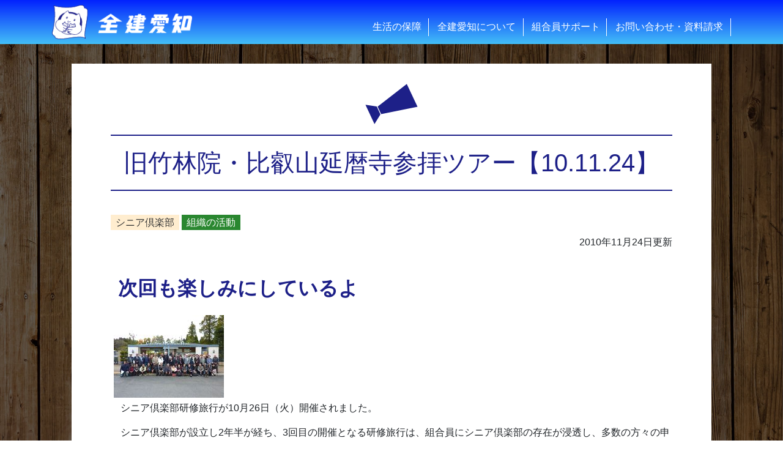

--- FILE ---
content_type: text/html; charset=UTF-8
request_url: http://zenken-aichi.com/2010/11-24/923.html
body_size: 20126
content:
<!DOCTYPE html>
<html lang="ja">
<head>
	<!--YouTube計測 エムディーエム-->
	<!-- Google Tag Manager -->
	<script>(function(w,d,s,l,i){w[l]=w[l]||[];w[l].push({'gtm.start':
	new Date().getTime(),event:'gtm.js'});var f=d.getElementsByTagName(s)[0],
	j=d.createElement(s),dl=l!='dataLayer'?'&l='+l:'';j.async=true;j.src=
	'https://www.googletagmanager.com/gtm.js?id='+i+dl;f.parentNode.insertBefore(j,f);
	})(window,document,'script','dataLayer','GTM-TN9M5LM');</script>
	<!-- End Google Tag Manager -->
	<meta charset="UTF-8">
	<meta name="viewport" content="width=device-width, initial-scale=1, shrink-to-fit=no">
	<link rel="profile" href="http://gmpg.org/xfn/11">
	<title>旧竹林院・比叡山延暦寺参拝ツアー【10.11.24】 &#8211; 全建愛知</title>
<meta name='robots' content='max-image-preview:large' />
<link rel='stylesheet' id='wp-block-library-css' href='http://zenken-aichi.com/wp-includes/css/dist/block-library/style.min.css?ver=6.5.7' media='all' />
<style id='tropicalista-pdfembed-style-inline-css'>
.wp-block-tropicalista-pdfembed{height:500px}

</style>
<style id='classic-theme-styles-inline-css'>
/*! This file is auto-generated */
.wp-block-button__link{color:#fff;background-color:#32373c;border-radius:9999px;box-shadow:none;text-decoration:none;padding:calc(.667em + 2px) calc(1.333em + 2px);font-size:1.125em}.wp-block-file__button{background:#32373c;color:#fff;text-decoration:none}
</style>
<style id='global-styles-inline-css'>
body{--wp--preset--color--black: #000000;--wp--preset--color--cyan-bluish-gray: #abb8c3;--wp--preset--color--white: #fff;--wp--preset--color--pale-pink: #f78da7;--wp--preset--color--vivid-red: #cf2e2e;--wp--preset--color--luminous-vivid-orange: #ff6900;--wp--preset--color--luminous-vivid-amber: #fcb900;--wp--preset--color--light-green-cyan: #7bdcb5;--wp--preset--color--vivid-green-cyan: #00d084;--wp--preset--color--pale-cyan-blue: #8ed1fc;--wp--preset--color--vivid-cyan-blue: #0693e3;--wp--preset--color--vivid-purple: #9b51e0;--wp--preset--color--blue: #0d6efd;--wp--preset--color--indigo: #6610f2;--wp--preset--color--purple: #5533ff;--wp--preset--color--pink: #d63384;--wp--preset--color--red: #dc3545;--wp--preset--color--orange: #fd7e14;--wp--preset--color--yellow: #ffc107;--wp--preset--color--green: #198754;--wp--preset--color--teal: #20c997;--wp--preset--color--cyan: #0dcaf0;--wp--preset--color--gray: #6c757d;--wp--preset--color--gray-dark: #343a40;--wp--preset--gradient--vivid-cyan-blue-to-vivid-purple: linear-gradient(135deg,rgba(6,147,227,1) 0%,rgb(155,81,224) 100%);--wp--preset--gradient--light-green-cyan-to-vivid-green-cyan: linear-gradient(135deg,rgb(122,220,180) 0%,rgb(0,208,130) 100%);--wp--preset--gradient--luminous-vivid-amber-to-luminous-vivid-orange: linear-gradient(135deg,rgba(252,185,0,1) 0%,rgba(255,105,0,1) 100%);--wp--preset--gradient--luminous-vivid-orange-to-vivid-red: linear-gradient(135deg,rgba(255,105,0,1) 0%,rgb(207,46,46) 100%);--wp--preset--gradient--very-light-gray-to-cyan-bluish-gray: linear-gradient(135deg,rgb(238,238,238) 0%,rgb(169,184,195) 100%);--wp--preset--gradient--cool-to-warm-spectrum: linear-gradient(135deg,rgb(74,234,220) 0%,rgb(151,120,209) 20%,rgb(207,42,186) 40%,rgb(238,44,130) 60%,rgb(251,105,98) 80%,rgb(254,248,76) 100%);--wp--preset--gradient--blush-light-purple: linear-gradient(135deg,rgb(255,206,236) 0%,rgb(152,150,240) 100%);--wp--preset--gradient--blush-bordeaux: linear-gradient(135deg,rgb(254,205,165) 0%,rgb(254,45,45) 50%,rgb(107,0,62) 100%);--wp--preset--gradient--luminous-dusk: linear-gradient(135deg,rgb(255,203,112) 0%,rgb(199,81,192) 50%,rgb(65,88,208) 100%);--wp--preset--gradient--pale-ocean: linear-gradient(135deg,rgb(255,245,203) 0%,rgb(182,227,212) 50%,rgb(51,167,181) 100%);--wp--preset--gradient--electric-grass: linear-gradient(135deg,rgb(202,248,128) 0%,rgb(113,206,126) 100%);--wp--preset--gradient--midnight: linear-gradient(135deg,rgb(2,3,129) 0%,rgb(40,116,252) 100%);--wp--preset--font-size--small: 13px;--wp--preset--font-size--medium: 20px;--wp--preset--font-size--large: 36px;--wp--preset--font-size--x-large: 42px;--wp--preset--spacing--20: 0.44rem;--wp--preset--spacing--30: 0.67rem;--wp--preset--spacing--40: 1rem;--wp--preset--spacing--50: 1.5rem;--wp--preset--spacing--60: 2.25rem;--wp--preset--spacing--70: 3.38rem;--wp--preset--spacing--80: 5.06rem;--wp--preset--shadow--natural: 6px 6px 9px rgba(0, 0, 0, 0.2);--wp--preset--shadow--deep: 12px 12px 50px rgba(0, 0, 0, 0.4);--wp--preset--shadow--sharp: 6px 6px 0px rgba(0, 0, 0, 0.2);--wp--preset--shadow--outlined: 6px 6px 0px -3px rgba(255, 255, 255, 1), 6px 6px rgba(0, 0, 0, 1);--wp--preset--shadow--crisp: 6px 6px 0px rgba(0, 0, 0, 1);}:where(.is-layout-flex){gap: 0.5em;}:where(.is-layout-grid){gap: 0.5em;}body .is-layout-flex{display: flex;}body .is-layout-flex{flex-wrap: wrap;align-items: center;}body .is-layout-flex > *{margin: 0;}body .is-layout-grid{display: grid;}body .is-layout-grid > *{margin: 0;}:where(.wp-block-columns.is-layout-flex){gap: 2em;}:where(.wp-block-columns.is-layout-grid){gap: 2em;}:where(.wp-block-post-template.is-layout-flex){gap: 1.25em;}:where(.wp-block-post-template.is-layout-grid){gap: 1.25em;}.has-black-color{color: var(--wp--preset--color--black) !important;}.has-cyan-bluish-gray-color{color: var(--wp--preset--color--cyan-bluish-gray) !important;}.has-white-color{color: var(--wp--preset--color--white) !important;}.has-pale-pink-color{color: var(--wp--preset--color--pale-pink) !important;}.has-vivid-red-color{color: var(--wp--preset--color--vivid-red) !important;}.has-luminous-vivid-orange-color{color: var(--wp--preset--color--luminous-vivid-orange) !important;}.has-luminous-vivid-amber-color{color: var(--wp--preset--color--luminous-vivid-amber) !important;}.has-light-green-cyan-color{color: var(--wp--preset--color--light-green-cyan) !important;}.has-vivid-green-cyan-color{color: var(--wp--preset--color--vivid-green-cyan) !important;}.has-pale-cyan-blue-color{color: var(--wp--preset--color--pale-cyan-blue) !important;}.has-vivid-cyan-blue-color{color: var(--wp--preset--color--vivid-cyan-blue) !important;}.has-vivid-purple-color{color: var(--wp--preset--color--vivid-purple) !important;}.has-black-background-color{background-color: var(--wp--preset--color--black) !important;}.has-cyan-bluish-gray-background-color{background-color: var(--wp--preset--color--cyan-bluish-gray) !important;}.has-white-background-color{background-color: var(--wp--preset--color--white) !important;}.has-pale-pink-background-color{background-color: var(--wp--preset--color--pale-pink) !important;}.has-vivid-red-background-color{background-color: var(--wp--preset--color--vivid-red) !important;}.has-luminous-vivid-orange-background-color{background-color: var(--wp--preset--color--luminous-vivid-orange) !important;}.has-luminous-vivid-amber-background-color{background-color: var(--wp--preset--color--luminous-vivid-amber) !important;}.has-light-green-cyan-background-color{background-color: var(--wp--preset--color--light-green-cyan) !important;}.has-vivid-green-cyan-background-color{background-color: var(--wp--preset--color--vivid-green-cyan) !important;}.has-pale-cyan-blue-background-color{background-color: var(--wp--preset--color--pale-cyan-blue) !important;}.has-vivid-cyan-blue-background-color{background-color: var(--wp--preset--color--vivid-cyan-blue) !important;}.has-vivid-purple-background-color{background-color: var(--wp--preset--color--vivid-purple) !important;}.has-black-border-color{border-color: var(--wp--preset--color--black) !important;}.has-cyan-bluish-gray-border-color{border-color: var(--wp--preset--color--cyan-bluish-gray) !important;}.has-white-border-color{border-color: var(--wp--preset--color--white) !important;}.has-pale-pink-border-color{border-color: var(--wp--preset--color--pale-pink) !important;}.has-vivid-red-border-color{border-color: var(--wp--preset--color--vivid-red) !important;}.has-luminous-vivid-orange-border-color{border-color: var(--wp--preset--color--luminous-vivid-orange) !important;}.has-luminous-vivid-amber-border-color{border-color: var(--wp--preset--color--luminous-vivid-amber) !important;}.has-light-green-cyan-border-color{border-color: var(--wp--preset--color--light-green-cyan) !important;}.has-vivid-green-cyan-border-color{border-color: var(--wp--preset--color--vivid-green-cyan) !important;}.has-pale-cyan-blue-border-color{border-color: var(--wp--preset--color--pale-cyan-blue) !important;}.has-vivid-cyan-blue-border-color{border-color: var(--wp--preset--color--vivid-cyan-blue) !important;}.has-vivid-purple-border-color{border-color: var(--wp--preset--color--vivid-purple) !important;}.has-vivid-cyan-blue-to-vivid-purple-gradient-background{background: var(--wp--preset--gradient--vivid-cyan-blue-to-vivid-purple) !important;}.has-light-green-cyan-to-vivid-green-cyan-gradient-background{background: var(--wp--preset--gradient--light-green-cyan-to-vivid-green-cyan) !important;}.has-luminous-vivid-amber-to-luminous-vivid-orange-gradient-background{background: var(--wp--preset--gradient--luminous-vivid-amber-to-luminous-vivid-orange) !important;}.has-luminous-vivid-orange-to-vivid-red-gradient-background{background: var(--wp--preset--gradient--luminous-vivid-orange-to-vivid-red) !important;}.has-very-light-gray-to-cyan-bluish-gray-gradient-background{background: var(--wp--preset--gradient--very-light-gray-to-cyan-bluish-gray) !important;}.has-cool-to-warm-spectrum-gradient-background{background: var(--wp--preset--gradient--cool-to-warm-spectrum) !important;}.has-blush-light-purple-gradient-background{background: var(--wp--preset--gradient--blush-light-purple) !important;}.has-blush-bordeaux-gradient-background{background: var(--wp--preset--gradient--blush-bordeaux) !important;}.has-luminous-dusk-gradient-background{background: var(--wp--preset--gradient--luminous-dusk) !important;}.has-pale-ocean-gradient-background{background: var(--wp--preset--gradient--pale-ocean) !important;}.has-electric-grass-gradient-background{background: var(--wp--preset--gradient--electric-grass) !important;}.has-midnight-gradient-background{background: var(--wp--preset--gradient--midnight) !important;}.has-small-font-size{font-size: var(--wp--preset--font-size--small) !important;}.has-medium-font-size{font-size: var(--wp--preset--font-size--medium) !important;}.has-large-font-size{font-size: var(--wp--preset--font-size--large) !important;}.has-x-large-font-size{font-size: var(--wp--preset--font-size--x-large) !important;}
.wp-block-navigation a:where(:not(.wp-element-button)){color: inherit;}
:where(.wp-block-post-template.is-layout-flex){gap: 1.25em;}:where(.wp-block-post-template.is-layout-grid){gap: 1.25em;}
:where(.wp-block-columns.is-layout-flex){gap: 2em;}:where(.wp-block-columns.is-layout-grid){gap: 2em;}
.wp-block-pullquote{font-size: 1.5em;line-height: 1.6;}
</style>
<link rel='stylesheet' id='contact-form-7-css' href='http://zenken-aichi.com/wp-content/plugins/contact-form-7/includes/css/styles.css?ver=5.7.2' media='all' />
<link rel='stylesheet' id='pagetop-jump-css' href='http://zenken-aichi.com/wp-content/plugins/tkp-tools/inc/pagetop-jump/pagetop-jump.css?ver=1.0' media='all' />
<link rel='stylesheet' id='child-understrap-styles-css' href='http://zenken-aichi.com/wp-content/themes/understrap-zenken/css/child-theme.css?ver=0.5.5' media='all' />
<link rel='stylesheet' id='child-custom-styles-css' href='http://zenken-aichi.com/wp-content/themes/understrap-zenken/css/child-custom.css?ver=0.5.5' media='all' />
<link rel='stylesheet' id='custom-block-css' href='http://zenken-aichi.com/wp-content/themes/understrap-zenken/css/custom-block.css?ver=0.5.5' media='all' />
<link rel='stylesheet' id='cf7cf-style-css' href='http://zenken-aichi.com/wp-content/plugins/cf7-conditional-fields/style.css?ver=2.3.2' media='all' />
<script src="http://zenken-aichi.com/wp-includes/js/jquery/jquery.min.js?ver=3.7.1" id="jquery-core-js"></script>
<script src="http://zenken-aichi.com/wp-includes/js/jquery/jquery-migrate.min.js?ver=3.4.1" id="jquery-migrate-js"></script>
<link rel="https://api.w.org/" href="http://zenken-aichi.com/wp-json/" /><link rel="alternate" type="application/json" href="http://zenken-aichi.com/wp-json/wp/v2/posts/923" /><link rel="alternate" type="application/json+oembed" href="http://zenken-aichi.com/wp-json/oembed/1.0/embed?url=http%3A%2F%2Fzenken-aichi.com%2F2010%2F11-24%2F923.html" />
<link rel="alternate" type="text/xml+oembed" href="http://zenken-aichi.com/wp-json/oembed/1.0/embed?url=http%3A%2F%2Fzenken-aichi.com%2F2010%2F11-24%2F923.html&#038;format=xml" />
<meta name="mobile-web-app-capable" content="yes">
<meta name="apple-mobile-web-app-capable" content="yes">
<meta name="apple-mobile-web-app-title" content="全建愛知 - 全建愛知は建設業で働くあなたを守ります">
<style>.recentcomments a{display:inline !important;padding:0 !important;margin:0 !important;}</style>
<!-- TKP Tools -->
<!-- Global site tag (gtag.js) - Google Analytics -->
<script async src="//www.googletagmanager.com/gtag/js?id=UA-118023646-1"></script>
<script>
  window.dataLayer = window.dataLayer || [];
  function gtag(){dataLayer.push(arguments);}
  gtag('js', new Date());

  gtag('config', 'UA-118023646-1');
</script>

	<link rel="shortcut icon" href="http://zenken-aichi.com/wp-content/themes/understrap-zenken/images/favicon.ico">
	<link href="//maxcdn.bootstrapcdn.com/font-awesome/4.7.0/css/font-awesome.min.css" rel="stylesheet">
</head>

<body class="post-template-default single single-post postid-923 single-format-standard wp-embed-responsive group-blog understrap-no-sidebar">
	<!--YouTube計測 エムディーエム-->
	<!-- Google Tag Manager (noscript) -->
	<noscript><iframe src="https://www.googletagmanager.com/ns.html?id=GTM-TN9M5LM"
	height="0" width="0" style="display:none;visibility:hidden"></iframe></noscript>
	<!-- End Google Tag Manager (noscript) -->
<svg aria-hidden="true" style="position: absolute; width: 0; height: 0; overflow: hidden;" version="1.1" xmlns="http://www.w3.org/2000/svg" xmlns:xlink="http://www.w3.org/1999/xlink">
<defs>
<symbol id="icon-logo" viewBox="0 0 32 32">
<path d="M31.283 4.851c-0.461-0.806-1.549-1.062-2.547-1.331 0.051-1.702-1.254-2.381-2.854-2.394-2.163-0.013-3.827 0.883-5.683 1.267-3.11 0.576-6.285 0.755-9.434 0.563-2.061-0.102-4.122-0.371-6.144-0.781-0.96-0.192-1.869-0.474-2.803-0.704 0.691 3.622 0.896 7.322 0.614 11.008-0.102 1.254-0.102 2.509-0.307 3.686-0.192 1.165-0.269 2.355-0.486 3.52-0.115 0.576-0.205 1.152-0.32 1.715-0.128 0.563-0.218 1.139-0.346 1.69-0.243 1.011-0.806 2.163-0.422 3.29 0.346 0.998 1.126 1.549 2.061 2.022 0.051 1.933 2.445 2.496 4.557 2.419 0.653-0.026 1.28 0.090 1.894 0.077 1.178-0.038 2.342-0.154 3.507-0.333 2.394-0.371 4.57-0.678 6.899-0.986 1.178-0.154 2.458-0.282 3.597-0.333 2.342-0.090 4.915-0.051 6.234 1.126 0.154 0.141 0.179 0.166 0.307 0.115 0.294-0.115 0.102-0.346 0.026-0.589-0.563-1.69-0.358-3.942-0.166-5.747 0.115-1.126 0.256-2.125 0.422-3.187 0.486-3.2 1.203-6.323 1.523-9.651 0.128-1.101 0.205-2.202 0.205-3.302-0.064-1.139 0.141-2.33-0.333-3.162zM31.206 8.026c-0.013 1.626-0.166 3.238-0.448 4.838-0.486 3.699-1.165 6.989-1.638 10.637-0.269 2.010-0.448 4.352 0 6.246-0.077 0.038-0.179-0.038-0.23-0.077-1.203-0.627-3.059-0.883-4.954-0.845-1.843 0.064-3.674 0.218-5.491 0.474-2.726 0.346-5.21 0.883-7.987 1.126-0.704 0.077-1.395 0.102-2.099 0.064-0.218-0.013-0.448-0.090-0.678-0.102-0.461-0.013-0.909 0.077-1.382 0.051-1.242-0.077-2.739-0.448-3.174-1.357-0.115-0.294-0.166-0.614-0.166-0.934-1.037-0.538-2.214-1.152-2.189-2.714 0.026-0.474 0.128-0.947 0.307-1.382 0.384-1.37 0.678-2.765 0.883-4.173 0.179-0.934 0.32-1.907 0.448-2.893 0.41-3.034 0.576-6.093 0.512-9.152-0.077-1.946-0.269-3.891-0.589-5.824 2.829 0.768 5.734 1.203 8.666 1.318 1.024 0.026 2.074 0.128 3.085 0.077 1.037-0.064 2.048-0.102 3.034-0.166 0.986-0.077 1.958-0.218 2.918-0.422 1.382-0.256 2.534-0.781 3.878-1.075 0.486-0.115 0.973-0.192 1.472-0.23v0c1.715-0.128 3.213 0.538 2.944 2.304 0.96 0.282 2.138 0.448 2.598 1.216 0.448 0.742 0.256 2.035 0.282 2.995z"></path>
<path d="M26.253 19.264c0.256-0.589 0.179-1.446 0.23-2.266 0.026-0.358 0.102-0.704 0.102-1.011 0-0.397-0.115-0.896-0.166-1.344-0.026-0.422-0.090-0.845-0.192-1.254-0.166-0.41-0.384-0.794-0.64-1.152-0.474-0.845-0.589-1.638-0.947-2.598-0.141-0.384-0.461-1.050-0.73-1.139-0.218-0.038-0.435-0.013-0.64 0.077-0.32 0.115-0.614 0.384-0.896 0.525-1.267-0.819-2.688-1.382-4.173-1.651-0.422-0.064-0.858-0.128-1.293-0.166-0.653 0-1.318-0.051-1.958-0.166 0.013-0.346-0.128-0.986-0.41-1.037-0.077-0.013-0.166 0-0.23 0.026-1.075 0.154-1.946 0.973-2.573 1.626-2.547 0.819-4.634 2.65-5.76 5.069-0.115 0.269-0.218 0.55-0.307 0.832-0.026 0.166-0.051 0.333-0.102 0.499-0.102 0.179-0.435 0.358-0.589 0.499-0.806 0.666-1.344 1.587-1.536 2.624-0.038 0.243-0.141 0.474-0.166 0.678-0.038 0.538 0.013 1.062 0.166 1.574 0.141 0.73 0.448 1.408 0.922 1.984 0.474 0.704 1.075 1.306 1.766 1.792 0.333 0.269 0.691 0.512 1.062 0.73 0.602 0.307 1.51 0.218 1.792 0.922 1.549 1.344 3.93 2.022 6.49 1.933 0.243-0.013 0.512-0.077 0.755-0.102s0.525 0.013 0.755-0.026c0.154-0.026 0.282-0.192 0.474-0.192 0.218 0.038 0.435 0.102 0.64 0.192 1.382 0.358 2.829 0.333 4.198-0.077 0.589-0.192 1.139-0.461 1.651-0.806 1.101-0.755 1.958-1.613 2.266-3.136 0.179-0.87 0.179-1.754 0-2.624-0.051-0.179-0.256-0.294-0.218-0.525 0.038-0.115 0.192-0.166 0.256-0.307zM14.758 26.445c-0.307 0-0.614-0.026-0.922-0.051-0.704-0.064-1.395-0.179-2.074-0.358-0.576-0.141-1.139-0.397-1.626-0.73-0.243-0.128-0.435-0.333-0.538-0.589 0.73-0.538 1.971 0.64 2.547-0.051 0.077-0.128 0.128-0.243 0.192-0.384 0.166-0.269 0.435-0.525 0.614-0.87 0.23-0.538 0.397-1.114 0.474-1.702v-0.064c0.23 0.269 0.512 0.499 0.755 0.755-0.256 0.346-0.461 1.101-0.051 1.344 0.128 0.563-0.576 1.126-0.192 1.51 0.051 0.051 0.115 0.013 0.192 0.064 0.051 0.038 0.102 0.141 0.166 0.192 0.461 0.41 1.6 0.307 2.099 0.73-0.461 0.282-1.062 0.205-1.638 0.205zM10.982 24.41c0.141-0.218 0.192-0.73 0.525-0.781 0.102-0.013 0.218 0.064 0.307 0.051v0c0.179-0.026 0.243-0.192 0.448-0.192-0.128 0.653-0.512 1.254-1.28 0.922zM12.57 22.144c0 0 0 0 0 0 0.051-0.128 0.192-0.218 0.333-0.218 0 0 0.013 0.013 0.013 0.013 0.090 0.141 0.038 0.32-0.102 0.41-0.141-0.026-0.154-0.154-0.243-0.205 0 0 0 0 0 0v0zM12.019 19.52c-0.192-0.115-0.371-0.23-0.538-0.384-0.397-0.205-0.768-0.448-1.114-0.73-0.141-0.141-0.269-0.307-0.358-0.499 0-0.115 0.205-0.346 0.307-0.499 0.128-0.179 0.23-0.32 0.333-0.448 0.23-0.32 0.512-0.602 0.832-0.832v0c0.205 0.166 0.205 0.538 0.307 0.806 0.627 0.154 1.126 0.934 1.869 0.922 0.294 0 0.41-0.23 0.678-0.218-0.205 0.96-0.371 1.843-0.87 2.483-0.333-0.371-0.947-0.384-1.446-0.602zM14.592 24.32v0c0.141 0.32 0.205 0.653 0.192 0.986-0.602 0.077-0.576-0.819-0.192-0.986zM26.074 21.299c0.013 0.435-0.282 0.832-0.166 1.28-0.051 0.141-0.166 0.256-0.102 0.448-0.282 0.384-0.32 0.832-0.589 1.229-0.205 0.256-0.448 0.486-0.704 0.678-0.742 0.691-1.626 1.216-2.598 1.536-1.178 0.346-2.355 0.077-3.584-0.102-1.254-0.179-2.253-0.448-2.982-1.229-0.026-0.205-0.166-0.294-0.141-0.538 0.461-0.090 1.306 0.051 1.677-0.23-0.256-0.294-0.73-0.115-1.178-0.166-0.218-0.051-0.448-0.115-0.666-0.192-0.269-0.064-0.474-0.102-0.589-0.256-0.192-0.269-0.128-0.998 0.141-1.139 0.179-0.051 0.358-0.064 0.538-0.051 0.973 0.064 2.214 0.525 3.11 0.102-0.141-0.333-0.653-0.166-1.037-0.218-0.435-0.064-1.101-0.128-1.651-0.218-0.435-0.038-0.858-0.128-1.28-0.282-0.166-0.102-0.294-0.269-0.358-0.448 0.013-0.294 0.154-0.563 0.384-0.755 1.818 0.051 3.635 0.013 5.453-0.141 0.41-0.115 0.806-0.282 1.178-0.499 0.051-0.102 0.115-0.192 0.166-0.307-0.038-0.166-0.243-0.205-0.307-0.422-0.141-0.448 0.102-1.139-0.282-1.395-0.026-0.294-0.102-0.64-0.358-0.73-0.627-0.23-0.96 0.627-1.344 0.806-0.448-0.256-1.139-0.026-1.459-0.358-0.102-0.102-0.077-0.243-0.141-0.358-0.166-0.282-0.486-0.41-0.806-0.333-0.269 0.090-0.653 0.691-0.781 0.947-0.346 0.704-0.589 1.69-0.896 2.355-0.32 0.038-0.627 0.102-0.922 0.218 0.333-0.64 0.589-1.306 0.755-2.010 0.077-0.384 0.333-1.28-0.115-1.421-0.448-0.128-0.678 0.397-1.088 0.307-0.154-0.038-0.282-0.205-0.422-0.282-0.474-0.243-1.152-0.358-0.896-1.088-0.115-0.23-0.358-0.371-0.614-0.384-0.154 0.013-0.282 0.218-0.422 0.358-0.269 0.269-0.499 0.525-0.755 0.806-0.128 0.141-0.256 0.282-0.397 0.307-0.154-0.115-0.013-0.333-0.218-0.384-0.269-0.051-0.294 0.422-0.256 0.678 0.064 0.192 0.141 0.384 0.23 0.563 0.102 0.218 0.282 0.371 0.333 0.499 0.691 0.602 1.485 1.075 2.33 1.395 0.41 0.192 1.28 0.448 1.088 1.139-0.102 0.371-0.87 0.717-1.395 0.563-0.346-0.166-0.678-0.358-0.998-0.589l-0.499-0.282c-0.141-0.077-0.422-0.269-0.499-0.102-0.090 0.205 0.717 0.666 0.87 0.755 0.371 0.166 0.73 0.371 1.062 0.589 0.179 0.141 0.525 0.512 0.499 0.781-0.013 0.179-0.179 0.243-0.307 0.333-0.115 0.115-0.256 0.192-0.397 0.23-0.717 0.141-1.254-0.563-1.843-0.512-0.115 0.563 0.768 0.435 0.845 0.845 0.141 0.742-1.139 0.704-1.741 0.589-0.166-0.038-0.358-0.115-0.538-0.166-1.19-0.32-2.24-0.986-3.046-1.907-0.704-0.742-1.229-1.638-1.536-2.624-0.166-0.499-0.23-1.037-0.192-1.562 0.371-2.278 1.613-4.134 4.314-4.058 0.614-2.573 2.176-4.506 3.994-6.042 0.41-0.346 0.934-0.717 1.421-1.088 0.141-0.128 0.307-0.256 0.474-0.358 0.141-0.051 0.269-0.026 0.41-0.090 0.602 0.486 0.32 1.843 1.139 2.099 0.282 0.051 0.563 0.077 0.845 0.077 0.845 0.038 1.677 0.154 2.496 0.358 0.704 0.218 1.37 0.525 2.010 0.896 0.205 0.141 0.422 0.243 0.666 0.307 0.781 0.051 1.242-0.794 1.843-1.062 0.179-0.090 0.384-0.128 0.589-0.115 0.128 0.038 0.32 0.474 0.422 0.73 0.102 0.269 0.192 0.538 0.256 0.819 0.179 0.602 0.307 1.216 0.358 1.843 0.090 1.587 0.013 3.187-0.218 4.762 0.026 0.128-0.128 0.077-0.115 0.192 0.013 0.282-0.026 0.563-0.102 0.832 0.512 0.422 0.922 0.973 1.178 1.574 0.077 0.243 0.166 0.525 0.23 0.806 0.128 0.294 0.192 0.576 0.23 0.858zM20.237 19.968c-0.448 0.371-1.203 0.23-1.869 0.333 0-0.141 0.154-0.128 0.218-0.218 0.026-0.128-0.038-0.243-0.141-0.307-0.256 0.154-0.576 0.090-0.755-0.141-0.397 0.154 0.013 0.474-0.026 0.73-0.742 0.051-1.498 0.064-2.24 0.026 0.102-0.653 0.269-1.306 0.474-1.933 0.141-0.448 0.282-0.858 0.678-0.986 0.179-0.064 0.282 0.205 0.384 0.333 0.026 0.038 0.090 0.064 0.115 0.102 0.064 0.102 0.102 0.269 0.256 0.358 0.41 0.102 0.832 0.154 1.254 0.166 0.102 0.026 0.166 0.064 0.23 0.077v0c0.576 0.051 0.602-0.563 1.062-0.781 0.307 0.166 0.294 0.742 0.358 1.178 0.038 0.154 0.077 0.307 0.102 0.474-0.013 0.102-0.077 0.166-0.102 0.23-0.026 0.128 0.077 0.243 0 0.358z"></path>
<path d="M13.478 11.366c-0.499 0.166-0.819 0.64-0.781 1.152 0 0.038 0.013 0.090 0.026 0.128 0.102 0.294 0.41 0.448 0.704 0.346 0.307-0.166 0.55-0.448 0.666-0.781 0.141-0.538-0.141-0.934-0.614-0.845zM13.402 12.288c-0.243-0.013-0.346-0.435-0.051-0.499 0.371-0.064 0.384 0.512 0.051 0.499z"></path>
<path d="M20.083 13.44c-0.115 0.013-0.23 0.051-0.333 0.115-0.333 0.256-0.794 1.293-0.166 1.536 0.499 0.192 1.024-0.474 1.088-0.896 0.077-0.474-0.141-0.832-0.589-0.755zM19.994 14.374v0c-0.115-0.013-0.218-0.102-0.23-0.23-0.013-0.141 0.090-0.256 0.23-0.269 0.294-0.013 0.294 0.499 0 0.499z"></path>
<path d="M14.733 14.771c-0.051-0.051-0.128-0.064-0.192-0.051-0.371 0.422-0.512 0.986-0.397 1.536 0.794 0 1.574-0.166 2.291-0.499 0.115-0.051 0.32-0.077 0.307-0.23-0.653-0.192-1.062 0.269-1.6 0.333-0.218 0-0.422 0-0.64 0.026-0.013-0.051-0.064-0.051-0.077-0.102 0.026-0.41 0.256-0.614 0.307-1.011z"></path>
<path d="M11.187 17.638c-0.026 0.051-0.026 0.102-0.013 0.141 0.026 0.128 0.154 0.218 0.294 0.192 0.128-0.026 0.218-0.154 0.192-0.294-0.051-0.128-0.358-0.192-0.474-0.038z"></path>
<path d="M13.504 18.483c-0.205-0.090-0.486-0.102-0.525 0.115-0.013 0.141 0.218 0.486 0.397 0.397 0.102-0.141 0.141-0.333 0.128-0.512z"></path>
<path d="M11.789 18.906c-0.038-0.179-0.179-0.448-0.397-0.282 0.064 0.064 0.090 0.166 0.051 0.256 0.128 0.166 0.154 0.397 0.397 0.397 0.179 0 0.538-0.192 0.538-0.358-0.192 0.026-0.384 0.013-0.589-0.013z"></path>
<path d="M17.101 19.187c-0.179-0.294-0.691-0.141-0.666 0.141 0.038 0.32 0.666 0.179 0.666-0.141z"></path>
<path d="M19.622 19.52c-0.115-0.218-0.64-0.333-0.755-0.051 0.064 0.282 0.666 0.384 0.755 0.051z"></path>
</symbol>
<symbol id="icon-kenpo" viewBox="0 0 32 32">
<path d="M23.398 11.853v-6.221h-14.797v6.221h-6.682v14.515h28.16v-14.515h-6.682zM7.949 23.258h-3.226v-3.11h3.226v3.11zM7.949 18.074h-3.226v-3.11h3.226v3.11zM13.376 23.258h-3.226v-3.11h3.226v3.11zM13.376 18.074h-3.226v-3.11h3.226v3.11zM16.947 12.89h-1.907v-1.677h-1.728v-1.83h1.728v-1.677h1.907v1.677h1.741v1.843h-1.728l-0.013 1.664zM21.85 23.258h-3.226v-3.11h3.226v3.11zM21.85 18.074h-3.226v-3.11h3.226v3.11zM27.277 23.258h-3.226v-3.11h3.226v3.11zM27.277 18.074h-3.226v-3.11h3.226v3.11z"></path>
</symbol>
<symbol id="icon-rousai" viewBox="0 0 32 32">
<path d="M17.536 13.44l0.051-0.013c3.085-0.678 5.018-3.725 4.339-6.81 0 0 0-0.013 0-0.013-0.755-3.098-3.866-5.018-6.976-4.301l-0.051 0.013c-3.085 0.678-5.018 3.738-4.339 6.81 0 0 0 0.013 0 0.013 0.755 3.098 3.853 5.018 6.976 4.301zM23.501 24.486c0-0.781-0.755-1.408-1.69-1.408h-0.179v2.816h0.166c0.947 0 1.702-0.64 1.702-1.408zM21.594 14.669v7.949h0.166c1.203 0 2.176 0.832 2.176 1.856s-0.973 1.856-2.176 1.856h-0.166v0.179h-12.25l0.294-0.41c-0.576-0.064-1.126-0.282-1.574-0.653-0.205-0.179-0.371-0.371-0.512-0.602v4.992h16.896v-10.637c-0.013-1.92-1.114-3.674-2.854-4.531zM9.933 25.677l1.882-2.586h-0.781v-4.070h0.448v3.622h0.653l6.17-8.525h-5.619c-2.816 0-5.107 2.278-5.12 5.107v4.378c0.090 0.576 0.371 1.114 0.806 1.51 0.435 0.358 0.986 0.563 1.562 0.563z"></path>
</symbol>
<symbol id="icon-kyosai" viewBox="0 0 32 32">
<path d="M25.267 18.65v-2.496c0-3.43-2.33-6.362-5.594-7.475 0.576-0.448 0.922-1.126 0.922-1.856 0-1.331-1.165-2.419-2.598-2.419-0.691 0-1.357 0.256-1.856 0.73-0.499-0.474-1.165-0.73-1.856-0.73-1.434 0-2.598 1.088-2.598 2.419 0 0.691 0.307 1.344 0.845 1.779-3.366 1.062-5.811 4.045-5.811 7.552v2.496c-1.19 1.766-2.099 4.454-0.96 6.285 1.203 1.933 5.683 2.982 10.227 3.008 4.544-0.026 9.037-1.075 10.227-3.008 1.152-1.83 0.243-4.518-0.947-6.285zM17.997 5.786c0.576 0.038 1.011 0.538 0.973 1.114s-0.538 1.011-1.114 0.973c-0.55-0.038-0.973-0.486-0.973-1.037 0.026-0.602 0.525-1.075 1.114-1.050v0zM14.298 5.786c0.576 0.038 1.011 0.538 0.973 1.114s-0.538 1.011-1.114 0.973c-0.55-0.038-0.973-0.486-0.973-1.037 0.013-0.602 0.512-1.075 1.114-1.050v0zM23.782 16.87c-0.41-0.448-0.806-0.909-1.050-1.254-1.075-1.498-1.69-2.688-3.366-3.469-0.678-0.32-2.022-0.461-3.366-0.512-1.344 0.038-2.688 0.192-3.366 0.512-1.677 0.768-2.291 1.971-3.366 3.469-0.243 0.346-0.653 0.794-1.050 1.254v-0.717c0-3.622 3.162-6.579 7.040-6.579h1.485c3.878 0 7.040 2.957 7.040 6.579v0.717z"></path>
</symbol>
<symbol id="icon-health" viewBox="0 0 32 32">
<path d="M9.536 16.307c-1.126-0.499-1.638-1.818-1.139-2.944s1.818-1.638 2.944-1.139 1.638 1.818 1.139 2.944c-0.23 0.512-0.627 0.922-1.139 1.139v2.611c0 0.96 0.179 1.907 0.512 2.79 1.357-1.446 3.238-3.533 4.365-4.915 0.358-0.448 0.717-0.896 1.062-1.37 0.218-0.294 0.435-0.602 0.627-0.922 0.973-1.51 1.677-3.187 1.677-5.222 0-2.573-1.92-4.698-4.429-4.698-2.099 0-3.968 1.178-4.723 3.635h-0.051c-0.73-2.432-2.586-3.61-4.659-3.61-2.458 0-4.442 2.086-4.442 4.698 0 2.022 0.717 3.712 1.677 5.222 0.205 0.307 0.41 0.614 0.627 0.922 0.346 0.474 0.704 0.922 1.062 1.37 1.638 2.010 4.902 5.53 5.747 6.387h0.051c0.013-0.013 0.038-0.038 0.051-0.064-0.64-1.318-0.973-2.752-0.973-4.224v-2.611zM29.222 5.798h-1.574v-0.23h-0.947v1.421h0.947v-0.192h1.574c0.256-0.026 0.474 0.166 0.499 0.422 0 0.026 0 0.051 0 0.090 0 0.051-0.486 5.235-3.622 5.363-0.269-0.346-0.768-0.397-1.101-0.141-0.051 0.038-0.102 0.090-0.141 0.141-3.187-0.051-3.686-5.312-3.686-5.363-0.026-0.256 0.154-0.486 0.41-0.512 0.026 0 0.051 0 0.090 0h1.574v0.192h0.947v-1.421h-0.947v0.23h-1.574c-0.806-0.026-1.472 0.614-1.498 1.408 0 0.038 0 0.064 0 0.102 0 0.986 0.87 6.323 4.685 6.362 0.026 0.038 0.064 0.077 0.102 0.102v5.005c0 4.186-3.174 7.59-7.066 7.59s-7.066-3.405-7.066-7.59v-4.646h-0.998v4.646c0 4.749 3.622 8.602 8.077 8.602s8.077-3.853 8.077-8.602v-4.992h0.013c0.051-0.038 0.090-0.077 0.128-0.128 3.763-0.102 4.621-5.376 4.621-6.362 0.026-0.806-0.589-1.472-1.395-1.51-0.064 0.013-0.090 0.013-0.128 0.013zM9.498 13.734h0.026c0.205-0.486 0.781-0.704 1.254-0.499 0.218 0.102 0.397 0.269 0.499 0.499h0.026v0.051c0.090 0.23 0.090 0.474 0 0.704v1.267c0.883-0.499 1.19-1.613 0.691-2.496s-1.613-1.19-2.496-0.691-1.19 1.613-0.691 2.496c0.166 0.294 0.41 0.538 0.691 0.691v-1.267c-0.090-0.23-0.090-0.474 0-0.704v-0.051z"></path>
</symbol>
<symbol id="icon-join" viewBox="0 0 32 32">
<path d="M8.128 2.176l-0.358-0.128v23.219l12.467 4.698v-4.774h3.981v-23.014h-16.090zM19.866 29.44l-11.738-4.429v-22.451l11.738 4.429v22.451zM18.88 18.176c0.013 0.563-0.435 1.024-0.998 1.037s-1.024-0.435-1.037-0.998c-0.013-0.563 0.435-1.024 0.998-1.037 0.013 0 0.013 0 0.026 0 0.55 0 0.998 0.448 1.011 0.998 0 0 0 0 0 0z"></path>
</symbol>
<symbol id="icon-faq" viewBox="0 0 32 32">
<path d="M16.358 13.043l-1.51 3.891-0.038-0.102 1.574-4.058c-0.026 0.090-0.038 0.179-0.026 0.269zM13.978 18.176h0.090l-0.998-2.752-0.038 0.115 0.947 2.637zM13.978 18.176l-0.96-2.624 0.038-0.115-1.024-2.842c0.141-0.23 0.333-0.41 0.563-0.538-0.563-0.051-1.114 0.269-1.318 0.832l-2.88 8.115c-0.051 0.166-0.077 0.333-0.064 0.499l-5.389 2.893 0.371 0.678 5.312-2.842c0.448 0.538 1.242 0.614 1.779 0.166 0.179-0.141 0.307-0.333 0.384-0.55l1.229-3.443-0.013-0.218h1.971zM14.81 16.832l1.574-4.058c-0.013 0.090-0.026 0.179-0.026 0.269l0.346-0.883c-0.064 0.064-0.115 0.141-0.166 0.218l0.179-0.474c-0.038 0-0.064-0.013-0.090-0.013h-3.405c-0.090 0-0.192 0.013-0.282 0.026v0.013c0.026 0 0.051-0.013 0.077-0.013l1.792 4.915zM22.144 7.117v-6.093h-0.768v6.093c-0.499 0.154-0.845 0.602-0.883 1.114l-0.166 2.957-2.944 0.576c-0.128 0.026-0.256 0.077-0.384 0.141 0.333 0.064 0.627 0.23 0.845 0.499l-2.227 5.76h2.304l0.154-3.981 3.686-0.73c0.563-0.115 0.986-0.589 1.011-1.165l0.23-3.93c0.038-0.538-0.32-1.062-0.858-1.242zM11.853 7.706c0 0 0.013 0 0.013 0h6.093c0.154 0 0.269-0.115 0.282-0.269 0-0.154-0.115-0.269-0.269-0.282 0 0-0.013 0-0.013 0h-0.627c-0.512-1.331-2.010-2.010-3.341-1.498-0.691 0.269-1.229 0.806-1.498 1.498h-0.627c-0.154 0-0.269 0.115-0.282 0.269 0 0.154 0.115 0.282 0.269 0.282zM12.301 8.704c0.051 1.446 1.254 2.573 2.688 2.534 1.382-0.038 2.483-1.152 2.534-2.534 0-0.218-0.038-0.448-0.102-0.666h-5.018c-0.064 0.218-0.090 0.448-0.102 0.666zM12.070 20.019c0.013 0.294 0.115 0.589 0.282 0.832v8.883c0.013 0.704 0.589 1.254 1.28 1.242 0.678-0.013 1.242-0.563 1.242-1.242v-8.166h0.563v8.166c0.013 0.704 0.589 1.254 1.28 1.242 0.678-0.013 1.242-0.563 1.242-1.242v-9.779c0-0.090-0.013-0.179-0.026-0.269l0.013-0.346h-5.901l0.026 0.678zM22.618 1.024v4.531h6.438v-4.531h-6.438zM3.443 25.306l3.046 5.645 4.019-2.15-3.046-5.632-4.019 2.138zM16.794 11.891l-0.102 0.256c0.090-0.090 0.179-0.166 0.294-0.23-0.051-0.013-0.128-0.026-0.192-0.026zM13.030 12.186l-0.090-0.256c-0.115 0.026-0.23 0.077-0.346 0.128 0.102 0.013 0.205 0.026 0.294 0.064 0.051 0.026 0.102 0.038 0.141 0.064zM13.978 18.189v0h-1.984l0.013 0.218 0.077-0.218h1.894z"></path>
</symbol>
<symbol id="icon-domain" viewBox="0 0 32 32">
<path d="M3.494 21.722l1.587-0.922v-0.691l-1.587 0.922v0.691zM3.494 24.525l1.587-0.922v-0.691l-1.587 0.922v0.691zM3.494 23.117l1.587-0.922v-0.691l-1.587 0.922v0.691zM3.494 20.314l1.587-0.922v-0.691l-1.587 0.922v0.691zM3.494 25.242v0.077l0.896 1.178 0.691-1.178v-0.998l-1.587 0.922zM3.494 18.906l1.587-0.922v-0.691l-1.587 0.922v0.691zM5.082 15.411v1.178l-1.587 0.922v-2.099l-2.342-1.421h6.272l-2.342 1.421zM7.373 8.653v-2.317c0-0.461 0.371-0.832 0.832-0.832h6.682c0.461 0 0.832 0.371 0.832 0.832v2.317h-8.346zM9.408 22.925l4.288-2.483v-0.922l-4.288 2.483v0.922zM9.408 19.648l4.288-2.483v-0.909l-4.288 2.483v0.909zM9.408 21.286l4.288-2.483v-0.922l-4.288 2.483v0.922zM9.408 26.189l4.288-2.483v-0.922l-4.288 2.483v0.922zM9.408 24.55l4.288-2.483v-0.922l-4.288 2.483v0.922zM10.112 26.496h3.584v-2.061l-3.584 2.061zM13.696 10.637v-1.318h-4.288v3.789l4.288-2.47zM9.408 14.746l4.288-2.483v-0.922l-4.288 2.483v0.922zM9.408 16.384l4.288-2.483v-0.922l-4.288 2.483v0.922zM9.408 18.022l4.288-2.483v-0.922l-4.288 2.483v0.922zM25.626 26.496l-1.741-3.021 1.741-3.021h3.482l1.741 3.021-1.741 3.021h-3.482zM27.366 22.157c-0.73 0-1.318 0.589-1.318 1.318s0.589 1.318 1.318 1.318 1.318-0.589 1.318-1.318c0 0 0 0 0 0 0-0.73-0.589-1.318-1.318-1.318v0zM17.894 26.163l4.288-2.483v-0.922l-4.288 2.483v0.922zM18.611 26.496h3.571v-2.061l-3.571 2.061zM22.182 17.152v-1.318h-4.288v3.789l4.288-2.47zM17.894 21.261l4.288-2.483v-0.922l-4.288 2.483v0.922zM17.894 22.899l4.288-2.483v-0.922l-4.288 2.483v0.922zM17.894 24.525l4.288-2.483v-0.922l-4.288 2.483v0.922zM15.808 15.219c0-1.626 1.894-2.944 4.237-2.944s4.237 1.318 4.237 2.944h-8.474z"></path>
</symbol>
<symbol id="icon-office" viewBox="0 0 32 32">
<path d="M16 14.758c0.461 0 0.845-0.384 0.832-0.858 0-0.461-0.384-0.845-0.858-0.832-0.461 0-0.832 0.384-0.832 0.845 0.013 0.474 0.397 0.845 0.858 0.845 0 0 0 0 0 0zM14.336 15.219c0.41-0.23 0.55-0.742 0.32-1.139 0 0 0 0 0-0.013-0.243-0.41-0.755-0.538-1.165-0.307s-0.55 0.742-0.32 1.139c0 0 0 0 0 0.013 0.243 0.397 0.755 0.538 1.165 0.307zM11.942 16.755c0.41 0.23 0.922 0.090 1.165-0.307 0.23-0.397 0.102-0.909-0.307-1.152 0 0 0 0-0.013 0-0.41-0.23-0.922-0.090-1.165 0.307-0.218 0.397-0.090 0.909 0.32 1.152 0-0.013 0 0 0 0zM11.814 17.28c0.474 0 0.858 0.384 0.858 0.845s-0.384 0.845-0.858 0.845-0.858-0.384-0.858-0.845 0.384-0.845 0.858-0.845zM13.12 19.802c-0.243-0.41-0.755-0.538-1.165-0.307s-0.55 0.742-0.32 1.139c0 0 0 0.013 0 0.013 0.243 0.41 0.755 0.538 1.165 0.307s0.55-0.742 0.32-1.152c0 0.013 0 0 0 0zM19.213 15.296c-0.41 0.23-0.55 0.742-0.32 1.139 0 0 0 0 0 0.013 0.243 0.41 0.755 0.538 1.165 0.307s0.55-0.742 0.32-1.139c0 0 0 0 0-0.013-0.243-0.41-0.755-0.55-1.165-0.307zM17.677 15.219c0.41 0.23 0.922 0.090 1.165-0.307 0.23-0.397 0.102-0.909-0.307-1.152 0 0 0 0-0.013 0-0.41-0.23-0.922-0.090-1.165 0.307-0.23 0.397-0.090 0.909 0.32 1.152-0.013-0.013 0-0.013 0 0zM14.336 21.030c-0.41-0.23-0.922-0.090-1.165 0.307-0.23 0.397-0.102 0.909 0.307 1.152 0 0 0 0 0.013 0 0.41 0.23 0.922 0.090 1.165-0.307 0.23-0.397 0.090-0.909-0.32-1.152 0 0.013 0 0 0 0zM16 21.478c-0.461 0-0.845 0.384-0.832 0.858 0 0.461 0.384 0.845 0.858 0.832 0.461 0 0.832-0.384 0.832-0.845s-0.384-0.845-0.858-0.845c0 0 0 0 0 0zM17.677 21.030c-0.41 0.23-0.55 0.742-0.32 1.139 0 0 0 0 0 0.013 0.243 0.41 0.755 0.538 1.165 0.307s0.55-0.742 0.32-1.139c0 0 0 0 0-0.013-0.243-0.397-0.755-0.538-1.165-0.307zM28.608 8.128c-2.368-2.867-12.608-3.008-12.608-3.008s-10.24 0.141-12.608 3.008c-1.92 2.33-1.894 5.402-0.358 5.568 1.024 0.115 4.57 0.499 4.582-0.947 0.013-1.562 0.038-2.688 2.125-3.648 0.102-0.051 0.218-0.102 0.346-0.141-0.525 0.474-0.307 1.203-0.205 1.472-0.154 0.102-0.294 0.218-0.422 0.346-1.037 0.986-1.728 3.149-1.728 3.149-0.282 0.973-1.984 5.606-1.971 8.986 0 1.958 0 3.955 2.214 3.955h16.051c2.214 0 2.214-2.010 2.214-3.955 0.013-3.379-1.69-8.013-1.971-8.986 0 0-0.678-2.163-1.728-3.149-0.128-0.128-0.269-0.243-0.422-0.346 0.102-0.269 0.32-0.998-0.205-1.472 0.115 0.038 0.23 0.090 0.346 0.141 2.086 0.96 2.112 2.086 2.125 3.648 0.013 1.446 3.546 1.062 4.582 0.947 1.536-0.166 1.549-3.238-0.358-5.568zM16 8.128c1.165 0.013 2.317 0.102 3.469 0.269-0.141 0.307-0.256 0.627-0.346 0.947 0 0-2.368-0.179-3.123-0.179s-3.123 0.179-3.123 0.179c-0.090-0.32-0.205-0.64-0.346-0.947 1.152-0.166 2.304-0.243 3.469-0.269zM21.21 21.478c-1.856 2.88-5.683 3.725-8.576 1.869-2.88-1.856-3.725-5.683-1.869-8.576 1.856-2.88 5.683-3.725 8.576-1.869 1.779 1.139 2.854 3.11 2.854 5.222v0c0 0.448-0.051 0.909-0.154 1.344zM22.054 19.482c-0.806-0.371-2.701-1.203-3.098-0.934-0.435 0.294 1.651 2.342 2.266 2.918zM16 15.872c-1.267 0.013-2.278 1.050-2.266 2.304s1.050 2.278 2.304 2.266c1.254-0.013 2.266-1.037 2.266-2.278 0-1.267-1.024-2.291-2.304-2.291 0 0 0 0 0 0z"></path>
</symbol>
<symbol id="icon-koushu" viewBox="0 0 32 32">
<path d="M31.616 22.438c-0.013 0.269-0.23 0.486-0.512 0.474 0 0-9.139-0.461-15.104-0.461-5.965-0.013-15.104 0.461-15.104 0.461-0.013 0-0.026 0-0.038 0-0.269-0.013-0.486-0.243-0.474-0.512v-1.51c-0.013-0.294 0.218-0.525 0.512-0.538h1.126c0.256-4.224 3.354-7.846 7.808-9.754v10.317h3.046v-11.558c1.037-0.179 2.074-0.269 3.123-0.269s2.099 0.090 3.123 0.269v11.558h3.046v-10.317c4.467 1.907 7.552 5.542 7.808 9.754h1.126c0.294 0.013 0.512 0.256 0.512 0.538v1.51c0 0.013 0 0.026 0 0.038zM18.048 15.334h-1.434v-1.421h-1.242v1.421h-1.421v1.242h1.434v1.421h1.242v-1.421h1.421v-1.242z"></path>
</symbol>
<symbol id="icon-document" viewBox="0 0 32 32">
<path d="M5.786 3.456v25.088h20.429v-25.088h-20.429zM9.574 14.528h-0.858v-0.55h0.858v0.55zM9.574 11.251h-0.858v-0.55h0.858v0.55zM9.574 8.282h-0.858v-0.832h0.858v0.832zM19.405 14.528h-9.088v-0.55h9.088v0.55zM19.405 11.251h-9.088v-0.55h9.088v0.55zM23.232 8.282h-13.056v-0.832h13.056v0.832z"></path>
</symbol>
<symbol id="icon-carrot" viewBox="0 0 32 32">
<path d="M6.477 2.202h19.251v27.75h-19.251v-27.75zM19.366 16.051c0.205-0.461 0.179-0.998-0.077-1.434 0.627-0.358 1.293-0.678 1.971-0.934 0.038 0.051 0.064 0.090 0.115 0.141 0.397 0.397 1.037 0.397 1.434 0.013 0.179-0.179 0.282-0.41 0.294-0.666 0.448 0.154 0.934-0.090 1.088-0.538 0.102-0.307 0.026-0.653-0.205-0.883-0.051-0.051-0.115-0.102-0.179-0.128 0.026-0.166 0.013-0.333-0.013-0.499 0.090-0.038 0.166-0.090 0.23-0.166 0.333-0.333 0.333-0.87 0-1.203-0.269-0.269-0.691-0.333-1.024-0.141-0.179-0.64-0.845-1.024-1.485-0.845-0.499 0.141-0.845 0.576-0.883 1.088-0.602-0.243-1.293 0.051-1.536 0.666-0.179 0.435-0.077 0.947 0.269 1.28 0.013 0.013 0.038 0.026 0.051 0.038-0.269 0.704-0.589 1.382-0.96 2.035-0.41-0.192-0.883-0.192-1.293 0-1.075-0.243-2.522-0.23-3.712 0.96-0.832 0.858-1.587 1.792-2.253 2.778l0.973 0.973c0.102 0.102 0.090 0.269-0.013 0.358s-0.256 0.090-0.346 0l-0.896-0.896c-0.154 0.243-0.307 0.486-0.461 0.73l1.114 1.126c0.102 0.102 0.090 0.269 0 0.358-0.102 0.090-0.256 0.090-0.358 0l-1.024-1.024c-0.141 0.256-0.282 0.525-0.41 0.781l1.139 1.152c0.102 0.102 0.102 0.256 0.013 0.358-0.102 0.102-0.256 0.102-0.358 0.013 0 0-0.013-0.013-0.013-0.013l-1.011-1.011c-0.614 1.421-1.51 3.226-0.922 3.917 0.614 0.717 7.219-2.586 9.434-4.8 1.216-1.229 1.549-2.509 1.306-3.584zM18.79 14.029c0.461-0.602 0.858-1.254 1.203-1.933 0.205 0.038 0.41 0.026 0.602-0.051l-1.779 2.010c-0.013 0-0.013-0.013-0.026-0.026v0zM19.021 14.246l2.15-1.856c0.026 0.026 0.051 0.064 0.077 0.090 0 0 0.013 0.013 0.013 0.013-0.115 0.166-0.192 0.371-0.192 0.576-0.704 0.346-1.37 0.768-1.997 1.242-0.013-0.026-0.026-0.051-0.051-0.064v0z"></path>
</symbol>
<symbol id="icon-schedule" viewBox="0 0 32 32">
<path d="M17.434 23.795h-12.467v-11.968h19.302v3.776c0.026 0 0.051 0 0.090 0 0.435 0 0.87 0.038 1.293 0.128v-9.459h-3.277v1.702c-0.013 0.947-0.794 1.715-1.741 1.702-0.934-0.013-1.69-0.768-1.702-1.702v-1.702h-8.627v1.702c-0.013 0.947-0.794 1.715-1.741 1.702-0.934-0.013-1.69-0.768-1.702-1.702v-1.702h-3.277v18.88h14.246c-0.179-0.435-0.307-0.896-0.397-1.357zM6.771 13.35h2.534v2.522h-2.534v-2.522zM11.136 13.35h2.534v2.522h-2.534v-2.522zM15.514 13.35h2.534v2.522h-2.522v-2.522zM19.891 13.35h2.534v2.522h-2.534v-2.522zM6.771 17.434h2.534v2.522h-2.534v-2.522zM11.136 17.434h2.534v2.522h-2.534v-2.522zM15.514 17.434v2.522h2.291c0.077-0.179 0.154-0.346 0.243-0.512v-1.997l-2.534-0.013zM7.539 8c0.013 0.576 0.474 1.024 1.050 1.024 0.563-0.013 1.011-0.461 1.024-1.024v-3.392c-0.013-0.576-0.474-1.024-1.050-1.024-0.563 0.013-1.011 0.461-1.024 1.024v3.392zM19.571 8c0.013 0.576 0.474 1.024 1.050 1.024 0.563-0.013 1.011-0.461 1.024-1.024v-3.392c-0.013-0.576-0.474-1.024-1.050-1.024-0.563 0.013-1.011 0.461-1.024 1.024v3.392zM29.952 22.528c0.013-3.123-2.509-5.67-5.632-5.683s-5.67 2.509-5.683 5.632c-0.013 3.123 2.509 5.67 5.632 5.683 0.013 0 0.013 0 0.026 0 3.123 0 5.645-2.522 5.658-5.632 0 0 0 0 0 0zM27.482 23.206h-3.187c-0.384 0-0.691-0.307-0.691-0.691v-3.213c0-0.384 0.307-0.691 0.691-0.691s0.691 0.307 0.691 0.691v2.522h2.496c0.384 0 0.691 0.307 0.691 0.678 0 0.397-0.307 0.704-0.691 0.704 0 0 0 0 0 0v0z"></path>
</symbol>
<symbol id="icon-megaphon" viewBox="0 0 32 32">
<path d="M29.614 17.423l-19.009 3.875-1.868-3.969 15.256-11.821 5.621 11.914z"></path>
<path d="M7.101 26.501l3.107-5.101-1.92-4.127-5.907-0.907 4.719 10.135z"></path>
</symbol>
<symbol id="icon-other" viewBox="0 0 32 32">
<path d="M17.357 18.034h-7.909c-0.007-0-0.016-0.001-0.024-0.001-0.252 0-0.457 0.205-0.457 0.457s0.205 0.457 0.457 0.457c0.008 0 0.017-0 0.025-0.001l-0.001 0h7.909c0.007 0 0.016 0.001 0.024 0.001 0.252 0 0.457-0.205 0.457-0.457s-0.205-0.457-0.457-0.457c-0.009 0-0.017 0-0.025 0.001l0.001-0z"></path>
<path d="M17.357 13.575h-7.909c-0.252 0-0.457 0.205-0.457 0.457s0.205 0.457 0.457 0.457h7.909c0.252 0 0.457-0.205 0.457-0.457s-0.205-0.457-0.457-0.457v0z"></path>
<path d="M17.357 22.492h-7.909c-0.007-0-0.016-0.001-0.024-0.001-0.252 0-0.457 0.205-0.457 0.457s0.205 0.457 0.457 0.457c0.008 0 0.017-0 0.025-0.001l-0.001 0h7.909c0.007 0 0.016 0.001 0.024 0.001 0.252 0 0.457-0.205 0.457-0.457s-0.205-0.457-0.457-0.457c-0.009 0-0.017 0-0.025 0.001l0.001-0z"></path>
<path d="M17.357 9.112h-7.909c-0.252 0-0.457 0.205-0.457 0.457s0.205 0.457 0.457 0.457h7.909c0.252 0 0.457-0.205 0.457-0.457s-0.205-0.457-0.457-0.457v0z"></path>
<path d="M22.17 8.206l-1.772 1.77-0.968-0.968c-0.082-0.081-0.195-0.13-0.32-0.13-0.253 0-0.458 0.205-0.458 0.458 0 0.128 0.053 0.244 0.137 0.327l0 0 1.28 1.28c0.082 0.081 0.195 0.131 0.32 0.131s0.238-0.050 0.32-0.131l-0 0 2.103-2.086c0.061-0.077 0.098-0.175 0.098-0.282 0-0.252-0.204-0.456-0.456-0.456-0.107 0-0.205 0.037-0.283 0.099l0.001-0.001z"></path>
<path d="M24.904 5.109h-4.371v-1.522h-2.534c-0.028-1.098-0.926-1.978-2.028-1.978s-2 0.88-2.028 1.975l-0 0.003h-2.534v1.522h-4.367c0 0 0 0 0 0-0.386 0-0.698 0.312-0.699 0.698v20.91c0.001 0.385 0.313 0.697 0.699 0.699h17.864c0.385-0.001 0.697-0.313 0.699-0.699v-20.91c-0.001-0.385-0.313-0.698-0.699-0.698 0 0 0 0 0 0v0zM15.969 2.575c0.56 0 1.014 0.454 1.014 1.014s-0.454 1.014-1.014 1.014c-0.56 0-1.014-0.454-1.014-1.014v0c0-0.56 0.454-1.014 1.014-1.014v0zM24.082 25.195c-0.001 0.385-0.313 0.697-0.699 0.699h-14.826c-0.385-0.001-0.697-0.313-0.699-0.699v-17.868c0.001-0.385 0.313-0.697 0.699-0.699h2.851v0.472h9.125v-0.472h2.851c0.385 0.001 0.697 0.313 0.699 0.699v0z"></path>
<path d="M20.076 15.402c0.083 0.080 0.196 0.13 0.32 0.13s0.237-0.049 0.32-0.13l-0 0 2.092-2.093c0.061-0.077 0.098-0.175 0.098-0.282 0-0.252-0.204-0.456-0.456-0.456-0.107 0-0.205 0.037-0.283 0.099l0.001-0.001-1.772 1.77-0.959-0.96c-0.077-0.061-0.175-0.098-0.282-0.098-0.252 0-0.456 0.204-0.456 0.456 0 0.107 0.037 0.205 0.099 0.283l-0.001-0.001z"></path>
<path d="M22.17 17.121l-1.772 1.77-0.975-0.977c-0.079-0.068-0.183-0.109-0.297-0.109-0.252 0-0.457 0.205-0.457 0.457 0 0.122 0.048 0.233 0.125 0.314l1.28 1.28c0.082 0.079 0.194 0.128 0.317 0.128 0.002 0 0.005-0 0.007-0h-0c0 0 0.001 0 0.001 0 0.126 0 0.24-0.051 0.322-0.134l0-0 2.092-2.092c0.061-0.077 0.098-0.175 0.098-0.282 0-0.252-0.204-0.456-0.456-0.456-0.107 0-0.205 0.037-0.283 0.099l0.001-0.001z"></path>
<path d="M22.17 21.58l-1.772 1.77-0.975-0.977c-0.079-0.068-0.183-0.109-0.297-0.109-0.252 0-0.457 0.205-0.457 0.457 0 0.122 0.048 0.233 0.125 0.314l1.28 1.28c0.082 0.081 0.195 0.131 0.32 0.131s0.238-0.050 0.32-0.131l2.091-2.093c0.061-0.077 0.098-0.175 0.098-0.282 0-0.252-0.204-0.456-0.456-0.456-0.107 0-0.205 0.037-0.283 0.099l0.001-0.001z"></path>
</symbol>
<symbol id="icon-sbnews" viewBox="0 0 32 32">
<path d="M28.183 7.38h-7.478v9.059l-2.529 1.388h10.006l-3.564-5.224zM19.812 5.042h-13.431c0-0.012 0.001-0.027 0.001-0.041 0-0.737-0.598-1.335-1.335-1.335s-1.335 0.598-1.335 1.335c0 0.015 0 0.029 0.001 0.043l-0-0.002v21.838c-0 0.012-0.001 0.027-0.001 0.041 0 0.737 0.598 1.335 1.335 1.335s1.335-0.598 1.335-1.335c0-0.015-0-0.029-0.001-0.043l0 0.002v-11.392h13.431zM17.082 16.16v1.388l2.73-1.388z"></path>
</symbol>
</defs>
</svg>
<div class="site" id="page">

	<!-- ******************* The Navbar Area ******************* -->
	<div id="wrapper-navbar" itemscope itemtype="http://schema.org/WebSite">

		<a class="skip-link sr-only sr-only-focusable" href="#content">コンテンツへスキップ</a>

					
		<nav class="navbar navbar-expand-md justify-content-end navbar-dark">

					<div class="container">
		
					<!-- Your site title as branding in the menu -->
					
						
							<a class="navbar-brand logo" rel="home" href="http://zenken-aichi.com/" title="全建愛知" itemprop="url"><img src="http://zenken-aichi.com/wp-content/themes/understrap-zenken/images/logo.png" alt="全建愛知（全愛知建設労働組合）"></a>

						

					<!-- end custom logo -->

				<button class="navbar-toggler" type="button" data-toggle="collapse" data-target="#navbarNavDropdown" aria-controls="navbarNavDropdown" aria-expanded="false" aria-label="ナビゲーション切り替え">
					<span class="navbar-toggler-icon"></span>
				</button>

				<!-- The WordPress Menu goes here -->
				<div id="navbarNavDropdown" class="collapse navbar-collapse"><ul id="main-menu" class="navbar-nav ml-auto align-self-stretch"><li itemscope="itemscope" itemtype="https://www.schema.org/SiteNavigationElement" id="menu-item-83" class="menu-item menu-item-type-post_type menu-item-object-page menu-item-has-children dropdown menu-item-83 nav-item"><a title="生活の保障" href="#" data-toggle="dropdown" data-bs-toggle="dropdown" aria-haspopup="true" aria-expanded="false" class="dropdown-toggle nav-link" id="menu-item-dropdown-83">生活の保障</a>
<ul class="dropdown-menu" aria-labelledby="menu-item-dropdown-83" >
	<li itemscope="itemscope" itemtype="https://www.schema.org/SiteNavigationElement" id="menu-item-119" class="menu-item menu-item-type-post_type menu-item-object-page menu-item-119 nav-item"><a title="健康保険" href="http://zenken-aichi.com/mamoru/kenpo" class="dropdown-item">健康保険</a></li>
	<li itemscope="itemscope" itemtype="https://www.schema.org/SiteNavigationElement" id="menu-item-120" class="menu-item menu-item-type-post_type menu-item-object-page menu-item-120 nav-item"><a title="労災保険" href="http://zenken-aichi.com/mamoru/rousai" class="dropdown-item">労災保険</a></li>
	<li itemscope="itemscope" itemtype="https://www.schema.org/SiteNavigationElement" id="menu-item-154" class="menu-item menu-item-type-post_type menu-item-object-page menu-item-154 nav-item"><a title="組合共済制度" href="http://zenken-aichi.com/mamoru/kyosai" class="dropdown-item">組合共済制度</a></li>
	<li itemscope="itemscope" itemtype="https://www.schema.org/SiteNavigationElement" id="menu-item-155" class="menu-item menu-item-type-post_type menu-item-object-page menu-item-155 nav-item"><a title="健康診断" href="http://zenken-aichi.com/mamoru/health" class="dropdown-item">健康診断</a></li>
	<li itemscope="itemscope" itemtype="https://www.schema.org/SiteNavigationElement" id="menu-item-195" class="menu-item menu-item-type-post_type menu-item-object-page menu-item-195 nav-item"><a title="その他の制度や取り組み" href="http://zenken-aichi.com/mamoru/other" class="dropdown-item">その他の制度や取り組み</a></li>
</ul>
</li>
<li itemscope="itemscope" itemtype="https://www.schema.org/SiteNavigationElement" id="menu-item-82" class="menu-item menu-item-type-post_type menu-item-object-page menu-item-has-children dropdown menu-item-82 nav-item"><a title="全建愛知について" href="#" data-toggle="dropdown" data-bs-toggle="dropdown" aria-haspopup="true" aria-expanded="false" class="dropdown-toggle nav-link" id="menu-item-dropdown-82">全建愛知について</a>
<ul class="dropdown-menu" aria-labelledby="menu-item-dropdown-82" >
	<li itemscope="itemscope" itemtype="https://www.schema.org/SiteNavigationElement" id="menu-item-156" class="menu-item menu-item-type-post_type menu-item-object-page menu-item-156 nav-item"><a title="加入するには" href="http://zenken-aichi.com/whats/join" class="dropdown-item">加入するには</a></li>
	<li itemscope="itemscope" itemtype="https://www.schema.org/SiteNavigationElement" id="menu-item-157" class="menu-item menu-item-type-post_type menu-item-object-page menu-item-157 nav-item"><a title="よくある質問" href="http://zenken-aichi.com/whats/faq" class="dropdown-item">よくある質問</a></li>
	<li itemscope="itemscope" itemtype="https://www.schema.org/SiteNavigationElement" id="menu-item-158" class="menu-item menu-item-type-post_type menu-item-object-page menu-item-158 nav-item"><a title="専門部の紹介" href="http://zenken-aichi.com/whats/domain" class="dropdown-item">専門部の紹介</a></li>
	<li itemscope="itemscope" itemtype="https://www.schema.org/SiteNavigationElement" id="menu-item-159" class="menu-item menu-item-type-post_type menu-item-object-page menu-item-159 nav-item"><a title="事務所・連絡先" href="http://zenken-aichi.com/whats/office" class="dropdown-item">事務所・連絡先</a></li>
</ul>
</li>
<li itemscope="itemscope" itemtype="https://www.schema.org/SiteNavigationElement" id="menu-item-81" class="menu-item menu-item-type-post_type menu-item-object-page menu-item-has-children dropdown menu-item-81 nav-item"><a title="組合員サポート" href="#" data-toggle="dropdown" data-bs-toggle="dropdown" aria-haspopup="true" aria-expanded="false" class="dropdown-toggle nav-link" id="menu-item-dropdown-81">組合員サポート</a>
<ul class="dropdown-menu" aria-labelledby="menu-item-dropdown-81" >
	<li itemscope="itemscope" itemtype="https://www.schema.org/SiteNavigationElement" id="menu-item-215" class="menu-item menu-item-type-taxonomy menu-item-object-category menu-item-215 nav-item"><a title="講習会＆試験日程" href="http://zenken-aichi.com/category/study" class="dropdown-item">講習会＆試験日程</a></li>
	<li itemscope="itemscope" itemtype="https://www.schema.org/SiteNavigationElement" id="menu-item-160" class="menu-item menu-item-type-post_type menu-item-object-page menu-item-160 nav-item"><a title="各種書類" href="http://zenken-aichi.com/support/document" class="dropdown-item">各種書類</a></li>
	<li itemscope="itemscope" itemtype="https://www.schema.org/SiteNavigationElement" id="menu-item-233" class="menu-item menu-item-type-post_type_archive menu-item-object-carrot menu-item-233 nav-item"><a title="機関紙キャロット" href="http://zenken-aichi.com/support/carrot" class="dropdown-item">機関紙キャロット</a></li>
	<li itemscope="itemscope" itemtype="https://www.schema.org/SiteNavigationElement" id="menu-item-283" class="menu-item menu-item-type-post_type_archive menu-item-object-sbnews menu-item-283 nav-item"><a title="支部ニュース" href="http://zenken-aichi.com/support/sbnews" class="dropdown-item">支部ニュース</a></li>
</ul>
</li>
<li itemscope="itemscope" itemtype="https://www.schema.org/SiteNavigationElement" id="menu-item-77" class="menu-item menu-item-type-post_type menu-item-object-page menu-item-77 nav-item"><a title="お問い合わせ・資料請求" href="http://zenken-aichi.com/contact" class="nav-link">お問い合わせ・資料請求</a></li>
</ul></div>						</div><!-- .container -->
			
		</nav><!-- .site-navigation -->
		
		
	</div><!-- #wrapper-navbar end -->

<div class="wrapper" id="single-wrapper">

	<div class="container" id="content" tabindex="-1">

		<div class="row">

			<!-- Do the left sidebar check -->
			
<div class="col-md content-area" id="primary">

			<main class="site-main" id="main">

				
					
			<article class="post-923 post type-post status-publish format-standard hentry category-silver category-sosiki" id="post-923">

				<header class="entry-header">

									<svg class="page-icon" viewBox="0 0 32 32"><use xlink:href="#icon-megaphon"/></svg>
								
					<h1 class="entry-title page-title">旧竹林院・比叡山延暦寺参拝ツアー【10.11.24】</h1>				
				<div class="entry-meta mb-2"><a href="http://zenken-aichi.com/category/silver" class="cat-label px-2 py-1 mr-1" style="background-color: #ffedcf; color: #333333;">シニア倶楽部</a><a href="http://zenken-aichi.com/category/sosiki" class="cat-label px-2 py-1 mr-1" style="background-color: #2a8730; color: #FFF;">組織の活動</a></div>						
				
					<div class="entry-meta">

						<span class="posted-on"><time datetime="2010-11-24T14:42:17+09:00">2010年11月24日</time>更新</span>
					</div><!-- .entry-meta -->

				</header><!-- .entry-header -->

				
				<div class="entry-content">			
					
					
<div class="block">
<h2>次回も楽しみにしているよ</h2>
<p><img decoding="async" class="img_l" src="http://zenken-aichi.com/bt/btimg/ct15/938.jpg" alt="参加者の皆さん" hspace="5" vspace="5" /><br />
　シニア倶楽部研修旅行が10月26日（火）開催されました。</p>
<p>　シニア倶楽部が設立し2年半が経ち、3回目の開催となる研修旅行は、組合員にシニア倶楽部の存在が浸透し、多数の方々の申し込みをいただきました。</p>
<p>　参加者43名と書記局員3名、総勢46名を乗せたバスは、滋賀県旧竹林院・比叡山延暦寺等へ向け金山駅を後にしました。</p>
<p>　早速、車中では住宅版エコポイント、健康体操等の勉強会を行いました。</p>
<p>　旧竹林院では、紅葉には少し早いが、一部赤く染まった木々と美しい緑の日本庭園を散策しました。<br />
　<br />
　お昼は芙蓉園で、湯葉の刺身や季節の料理を堪能しました。食事と共に同世代の仲間と笑いの耐えない話に花を咲かせていました。</p>
<p>　その後、比叡山延暦寺では根本中堂を参拝しました。1,200年間灯り続ける「不滅の法灯」が安置され、神秘さを肌で感じることができました。</p>
<p>　帰り道に寄った、井筒八つ橋では、両手いっぱいの八つ橋や漬物等のお土産を皆さん買っていました。</p>
<p>　参加者からは「次回も楽しみにしているよ。また、お会いしましょう」と、言っていただけました。</p>
<p>　帰路の車中では、ビンゴゲームで盛り上がり楽しい雰囲気も名残惜しい中、無事に金山駅へ着きました。</p>
<p>　研修旅行を通して、シニア倶楽部の目的である、会員同士の親睦を十分深めていただくことができました。</p>
</p></div>

											
					
				</div><!-- .entry-content -->

				<footer class="entry-footer">

					
				</footer><!-- .entry-footer -->

		</article><!-- #post-## -->
				
							<nav class="container navigation post-navigation">
			<h2 class="screen-reader-text">投稿ナビゲーション</h2>
			<div class="d-flex nav-links justify-content-between">
				<span class="nav-previous"><a href="http://zenken-aichi.com/2010/11-24/922.html" rel="prev"><i class="fa fa-angle-left"></i>&nbsp;応急救命講習会開催【10.11.24】</a></span><span class="nav-next"><a href="http://zenken-aichi.com/2010/11-24/924.html" rel="next">生命保険等講習会開催【10.11.24】&nbsp;<i class="fa fa-angle-right"></i></a></span>			</div><!-- .nav-links -->
		</nav><!-- .post-navigation -->
		
					
				
			</main><!-- #main -->

			<!-- Do the right sidebar check -->
			</div><!-- #primary -->


		</div><!-- .row -->

	</div><!-- #content -->

</div><!-- #single-wrapper -->




<div class="wrapper" id="wrapper-footer">

	<div class="container">

		<div class="row">

			<div class="col-md-12">

				<footer class="site-footer" id="colophon">

					<div class="site-info">

						<div class="container">
  						<div class="row">
							<div class="col-md-2">
								<p class="logo"><a class="navbar-brand logo" rel="home" href="http://zenken-aichi.com/"><img alt="全建愛知（全愛知建設労働組合）" src="http://zenken-aichi.com/wp-content/themes/understrap-zenken/images/logo.png" class="img-fluid"></a>
							</div>
							<div class="col-md-5">
								<div class="menu-footer_menu-container"><ul id="menu-footer_menu" class="menu"><li id="menu-item-127" class="menu-item menu-item-type-post_type menu-item-object-page menu-item-127"><a href="http://zenken-aichi.com/links">リンク集</a></li>
<li id="menu-item-128" class="menu-item menu-item-type-post_type menu-item-object-page menu-item-128"><a href="http://zenken-aichi.com/sitemap">サイトマップ</a></li>
<li id="menu-item-316" class="menu-item menu-item-type-post_type menu-item-object-page menu-item-316"><a href="http://zenken-aichi.com/privacy">プライバシーポリシー</a></li>
</ul></div>							</div>
							<div class="col-md-5">
							<p class="copyright">&copy; ALL AICHI CONSTRUCTION LABOR UNION</p>
							</div>
							</div>
						</div>

					</div><!-- .site-info -->

				</footer><!-- #colophon -->

			</div><!--col end -->

		</div><!-- row end -->

	</div><!-- container end -->
	
</div><!-- wrapper end -->

</div><!-- #page we need this extra closing tag here -->

<!-- / #wrap --></div>

<div class="container">
	<p class="pagetop jump"><a href="#page"><img src="http://zenken-aichi.com/wp-content/plugins/tkp-tools/inc/pagetop-jump/pagetop-jump.png" alt="このページの先頭へ"></a></p>
</div>
<script src="http://zenken-aichi.com/wp-content/plugins/contact-form-7/includes/swv/js/index.js?ver=5.7.2" id="swv-js"></script>
<script id="contact-form-7-js-extra">
var wpcf7 = {"api":{"root":"http:\/\/zenken-aichi.com\/wp-json\/","namespace":"contact-form-7\/v1"}};
</script>
<script src="http://zenken-aichi.com/wp-content/plugins/contact-form-7/includes/js/index.js?ver=5.7.2" id="contact-form-7-js"></script>
<script src="http://zenken-aichi.com/wp-content/plugins/tkp-tools/inc/pagetop-jump/pagetop-jump.js?ver=1.0" id="pagetop-jump-js"></script>
<script src="http://zenken-aichi.com/wp-content/themes/understrap-zenken/js/child-theme.min.js?ver=0.5.5" id="child-understrap-scripts-js"></script>
<script id="wpcf7cf-scripts-js-extra">
var wpcf7cf_global_settings = {"ajaxurl":"http:\/\/zenken-aichi.com\/wp-admin\/admin-ajax.php"};
</script>
<script src="http://zenken-aichi.com/wp-content/plugins/cf7-conditional-fields/js/scripts.js?ver=2.3.2" id="wpcf7cf-scripts-js"></script>

</body>

</html>

